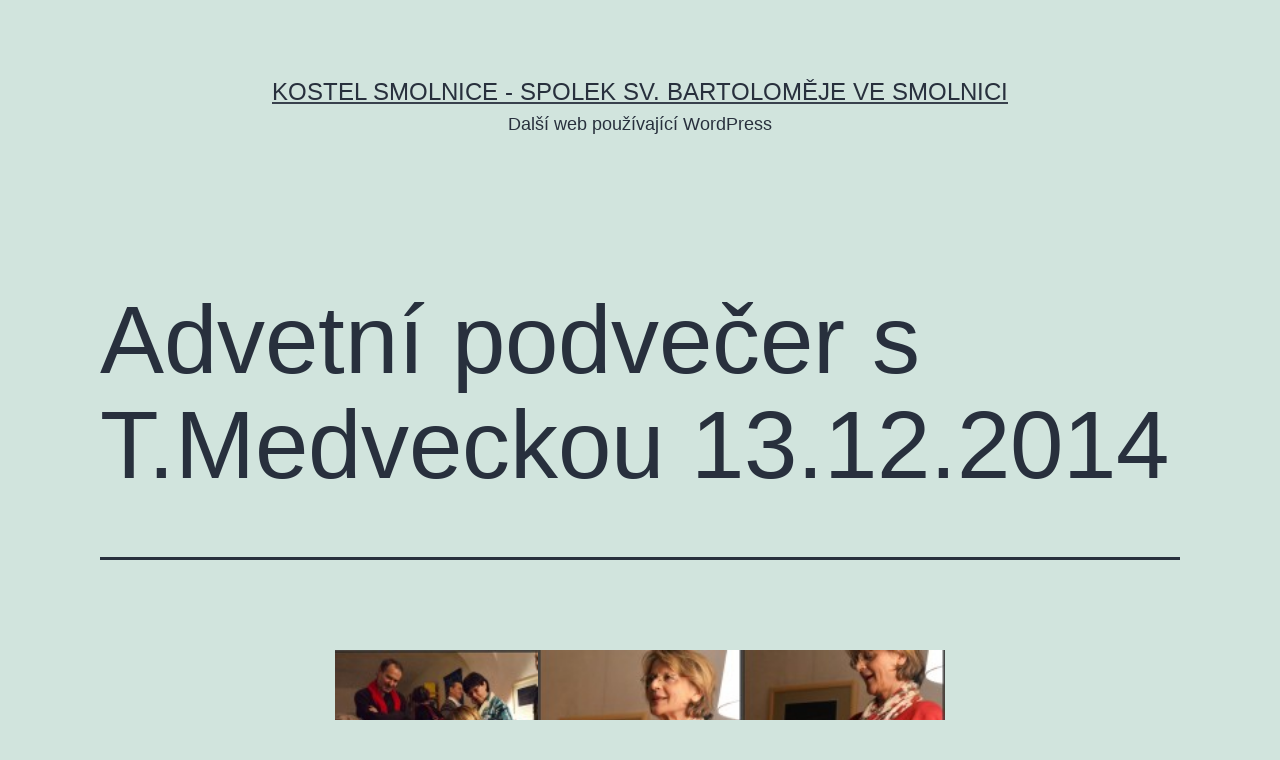

--- FILE ---
content_type: text/css
request_url: http://www.kostelsmolnice.cz/wp-content/plugins/albumize/albumize.css
body_size: 432
content:
.albumize_gallery_hor {
float: left;
width: 48%;
margin: 0px 2px 10px 0px;
}

.albumize_thumb_hor img{
border: 3px solid;
margin-right: 3px;
float: left;
padding: 0 0 0 0;
}

.albumize_thumb_hor img:hover {
border: 3px solid gray;
}

.albumize_title_hor  {
font-size: 14px;
}

.albumize_desc_hor  {
padding: 0 0 3px 3px;
}

.albumize_count_hor  {
font-size:12px;
}

.albumize_gallery_vert {
width: 160px;
height:275px;
float:left;
font-size:10px;
/*line-height:14px;*/
padding:5px;
margin:2px;
background:#fff;
border:dashed 1px #dfdfdf;
-moz-border-radius: 10px;
-khtml-border-radius: 10px;
-webkit-border-radius: 10px;
}

.albumize_gallery_vert:hover {
background:#eee;
border:dashed 1px #ccc;
-moz-border-radius: 10px;
-khtml-border-radius: 10px;
-webkit-border-radius: 10px;
}

.albumize_thumb_vert {
margin-bottom:5px; 
text-align:center;
}

.albumize_thumb_vert img{
border: 1px solid black;
}

.albumize_title_vert  {
margin-bottom:3px;
font-family:Georgia, "Times New Roman", Times, serif; 
font-size:12px;
}

.albumize_desc_vert  {

}

.albumize_count_vert  {
font-weight: bold;
}